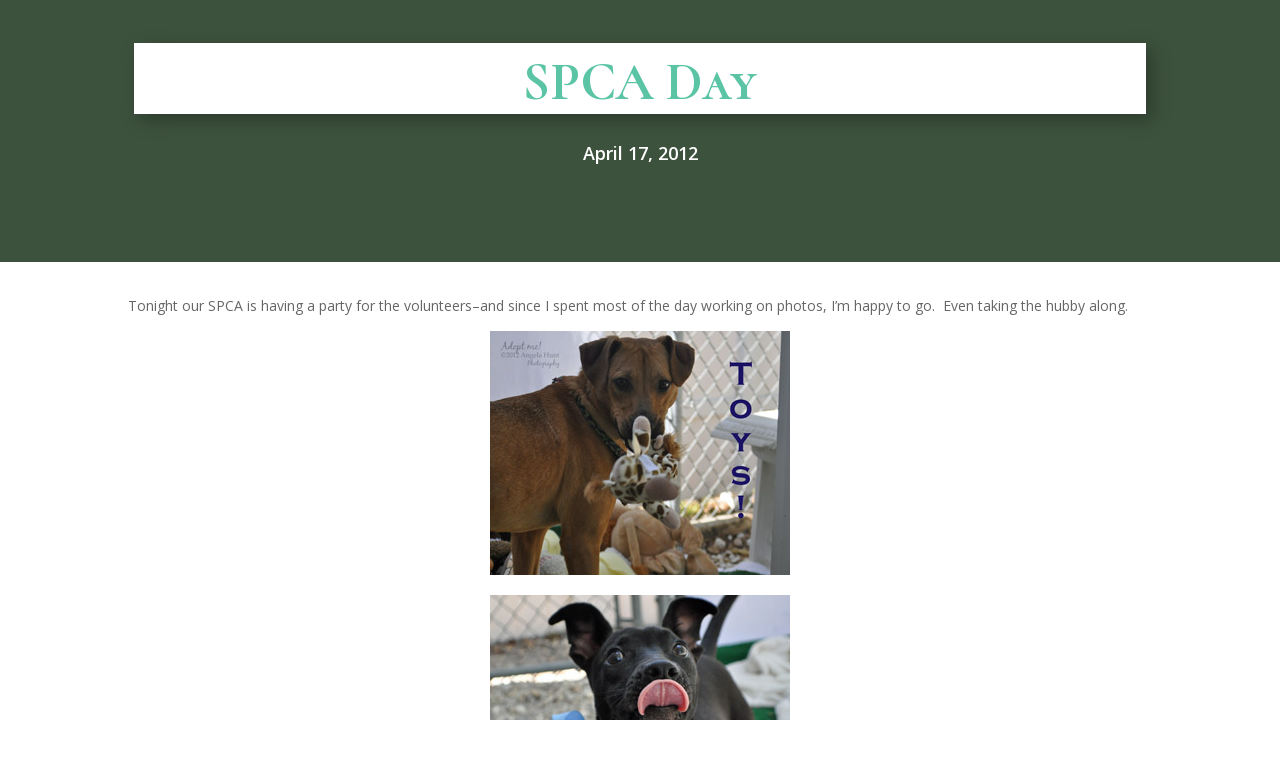

--- FILE ---
content_type: text/css
request_url: https://www.angelahuntbooks.com/wp-content/cache/min/1/wp-content/plugins/convertkit/resources/frontend/css/form.css?ver=1697780260
body_size: -222
content:
form.formkit-form{margin-bottom:20px}@media only screen and (min-width:482px){form.formkit-form{margin-bottom:30px}}

--- FILE ---
content_type: application/javascript
request_url: https://www.angelahuntbooks.com/wp-content/cache/min/1/wp-content/plugins/credit-tracker/js/ct-public.js?ver=1696384036
body_size: -240
content:
(function($){"use strict";$(function(){$("#credit-tracker-table tr:nth-child(odd)").addClass("odd-row");$("#credit-tracker-table td:first-child, table th:first-child").addClass("first");$("#credit-tracker-table td:last-child, table th:last-child").addClass("last")})}(jQuery))